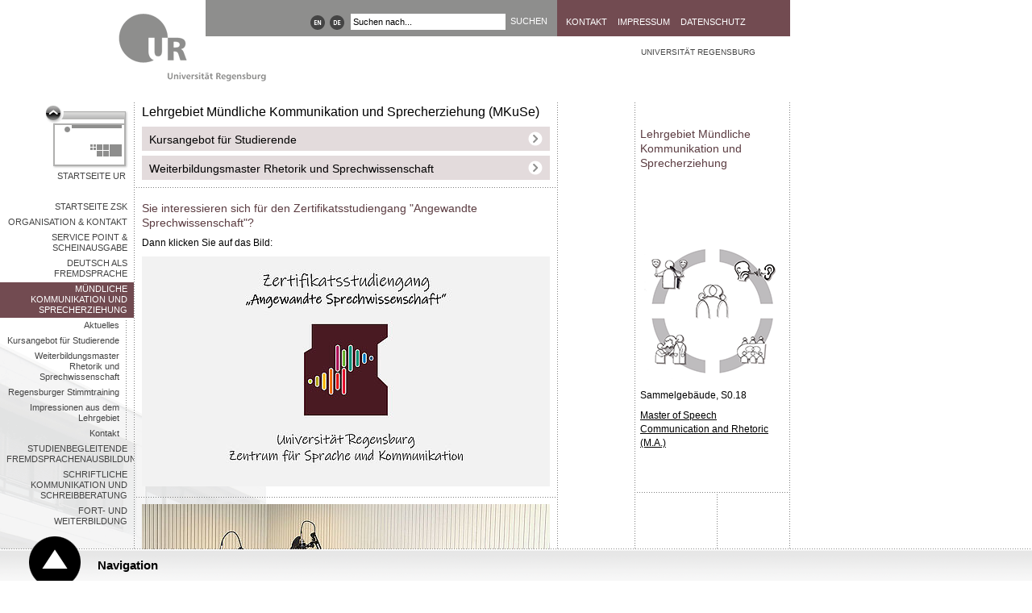

--- FILE ---
content_type: text/html; charset=utf-8
request_url: https://www.uni-regensburg.de/zentrum-sprache-kommunikation/mkuse/
body_size: 5460
content:
<!DOCTYPE html>
<html lang="de">
<head>

<meta charset="utf-8">
<!-- 
	This website is powered by TYPO3 - inspiring people to share!
	TYPO3 is a free open source Content Management Framework initially created by Kasper Skaarhoj and licensed under GNU/GPL.
	TYPO3 is copyright 1998-2026 of Kasper Skaarhoj. Extensions are copyright of their respective owners.
	Information and contribution at https://typo3.org/
-->


<link rel="icon" href="/typo3conf/ext/ur_template/Resources/Public/Images/favicon.ico" type="image/vnd.microsoft.icon">

<meta name="generator" content="TYPO3 CMS" />
<meta name="viewport" content="width=device-width, initial-scale=1.0, user-scalable=yes" />
<meta name="robots" content="index,follow" />
<meta name="description" content="Lehrgebiet Mündliche Kommunikation und Sprecherziehung (MKuSe)" />
<meta name="author" content="Wieland Kranich" />
<meta name="designer" content="bauer &amp;amp; bauer medienbuero | www.headwork.de" />
<meta name="language" content="de" />
<meta name="date" content="2025-12-12" />


<link rel="stylesheet" href="/typo3conf/ext/ur_template/Resources/Public/Css/style.css?1682399140" media="all">



<script src="/typo3conf/ext/ur_template/Resources/Public/JavaScripts/ur_global.js?1647410310" type="text/javascript"></script>
<script src="/typo3conf/ext/ur_template/Resources/Public/JavaScripts/ur_microsite.js?1729056624" type="text/javascript"></script>


<title>Lehrgebiet Mündliche Kommunikation und Sprecherziehung (MKuSe) - Universität Regensburg</title>
</head>
<body class="page" data-uid="28019">



<div class="skipnav">
    <a href="#content-start">Zu Hauptinhalt springen</a>
</div>

<div class="container area-724b51">
    
        
                <a href="https://www.uni-regensburg.de" class="logo">
    <img src="/typo3conf/ext/ur_template/Resources/Public/Images/logo_zwischenseite.gif" alt="Universität Regensburg" />
</a>

                <div class="header">
                    <div class="locale_select">
    
        <a href="/zentrum-sprache-kommunikation/mkuse/index.html" title="Gewählte Sprache ist Deutsch">
            <img alt="Gewählte Sprache ist Deutsch" src="/typo3conf/ext/ur_template/Resources/Public/Images/dots/de.png"/>
        </a>
        <a href="/index/index.html" title="Select language">
            <img alt="Select language" src="/typo3conf/ext/ur_template/Resources/Public/Images/dots/en.png"/>
        </a>
    
</div>


                    
        <form id="quicksearch-form" method="get" action="/search">
            <div class="input-container">
                <input name="tx_urmodules_yacysearch[query]" id="quicksearch-input" type="text" maxlength="50" value="Suchen nach..." title="Suchbegriff" />
            </div>
            <div class="submit-container">
                <input type="submit" class="quicksearch-submit" title="suchen" value="suchen" />
            </div>
        </form>
    



                    <div class="header-quicklinks">
    <!--<a href="/datenschutz/startseite/index.html">datenschutz</a><a href="/impressum/startseite/index.html">impressum</a><a href="/kontakt/startseite/index.html">kontakt</a>-->
    
            <a href="https://www.uni-regensburg.de/kontakt/index.html" title="Adresse, Telefonauskunft, Lagepläne" tabindex="200">Kontakt</a>
            <a href="https://www.uni-regensburg.de/impressum/index.html" title="Impressum" tabindex="201">Impressum</a>
            <a href="https://www.uni-regensburg.de/datenschutz/index.html" title="Datenschutzerklärung" tabindex="202">Datenschutz</a>
        
</div>
                </div>
            
    




    <div class="link-back">
        <a href="https://www.uni-regensburg.de">Startseite UR</a>
    </div>

    <div class="menu-left"><ul><li><a href="/zentrum-sprache-kommunikation/startseite-zsk/index.html">STARTSEITE ZSK</a></li><li><a href="/zentrum-sprache-kommunikation/leitung/index.html">Organisation & Kontakt</a></li><li><a href="/zentrum-sprache-kommunikation/service-point-scheinausgabe/index.html">Service Point & Scheinausgabe</a></li><li><a href="/zentrum-sprache-kommunikation/daf/index.html">Deutsch als Fremdsprache</a></li><li class="selected"><a href="/zentrum-sprache-kommunikation/mkuse/index.html">Mündliche Kommunikation und Sprecherziehung</a><ul><li><a href="/zentrum-sprache-kommunikation/mkuse/aktuelles/index.html">Aktuelles</a></li><li><a href="/zentrum-sprache-kommunikation/mkuse/kursangebot/index.html">Kursangebot für Studierende</a></li><li><a href="/zentrum-sprache-kommunikation/mkuse/weiterbildungsmaster-rhetorik-und-sprechwissenschaft/index.html">Weiterbildungsmaster Rhetorik und Sprechwissenschaft</a></li><li><a href="/zentrum-sprache-kommunikation/regensburger-stimmtraining/index.html">Regensburger Stimmtraining</a></li><li><a href="/zentrum-sprache-kommunikation/mkuse/impressionen/index.html">Impressionen aus dem Lehrgebiet</a></li><li><a href="/zentrum-sprache-kommunikation/mkuse/kontakt/index.html">Kontakt</a></li></ul></li><li><a href="/zentrum-sprache-kommunikation/studienbegleitende-fremdsprachenausbildung/index.html">Studienbegleitende Fremdsprachenausbildung</a></li><li><a href="/zentrum-sprache-kommunikation/schreibberatung/index.html">Schriftliche Kommunikation und Schreibberatung</a></li><li><a href="/zentrum-sprache-kommunikation/fort-und-weiterbildung/index.html">Fort- und Weiterbildung</a></li></ul></div>

    <div class="left">
        

        <h1>Lehrgebiet Mündliche Kommunikation und Sprecherziehung (MKuSe)</h1>
        
    <div id="c52388" class="accordion article">
    
        
            <div class="article">
                <a class="content_toggle_anchor"
                   name="content_toggle_0"></a>
                
                        <div class='content_toggle_switch_background'></div>
                    
                <div class="content_toggle_switch">
                    <h2>
                        Kursangebot für Studierende
                    </h2>
                </div>
                <div class="content_toggle">
                    
                        
                            <div class="article" id="c52389">
    <ul> 	<li><a href="/zentrum-sprache-kommunikation/mkuse/angewandte-sprechwissenschaft-asw/index.html">Zusatzstudium Angewandte Sprechwissenschaft</a> (ASW)</li> 	<li><a href="/zentrum-sprache-kommunikation/mkuse/kursangebot/irk/index.html">Interkulturelle Rhetorische Kompetenz</a> (IRK)</li> 	<li><a href="/zentrum-sprache-kommunikation/mkuse/kursangebot/smk/index.html">Studienbegleitende mündliche Kommunikation</a> (SMK)</li> 	<li><a href="/zentrum-sprache-kommunikation/mkuse/kursangebot/nebenfach-wahlpflichtfach/index.html">FKN/Wahlpflichtfach</a></li> 	<li><a href="/zentrum-sprache-kommunikation/mkuse/weiterbildungsmaster-rhetorik-und-sprechwissenschaft/index.html">Weiterbildungsmaster</a> (Master of Speech Communication & Rhetoric)</li> 	<li><a href="/assets/zentrum-sprache-kommunikation/dokumente/mkuse/kommunikationsberatungstimmscreeningwise2016_17.pdf">Stimmscreening und Kommunikationsberatung</a></li> 	<li><a href="/zentrum-sprache-kommunikation/mkuse/kursangebot/angebote-fuer-lehramtsstudierende/index.html">Zusätzliche Angebote für Lehramtsstudierende</a></li> 	<li><a href="/zentrum-sprache-kommunikation/mkuse/kursangebot/gebaerdensprachkurse/index.html">Gebärdensprachkurse</a></li> 	<li><a href="/zentrum-sprache-kommunikation/mkuse/kursangebot/fundamentals-of-intercultural-competence-engl-/index.html">Fundamentals of intercultural competence</a></li> </ul>
    <hr />
</div>
                        
                    
                </div>
            </div>
        
        
    
        
            <div class="article">
                <a class="content_toggle_anchor"
                   name="content_toggle_1"></a>
                
                        <div class='content_toggle_switch_background'></div>
                    
                <div class="content_toggle_switch">
                    <h2>
                        Weiterbildungsmaster Rhetorik und Sprechwissenschaft
                    </h2>
                </div>
                <div class="content_toggle">
                    
                        
                            <div class="article" id="c52390">
    <div class="content_toggle" style="display: block;"><div class="content_toggle" style="display: block; margin-top: 0px;"><h2 style="margin-top: 0px;">Qualifizierte rhetorische Weiterbildung: neue Perspektiven im Beruf</h2>
<p>Der Masterstudiengang „Sprechwissenschaft und Sprecherziehung / Master of Speech Communication and Rhetoric (MSCR)“ richtet sich an Personen, die bereits in den Bereichen Sprechwissenschaft und Rhetorik tätig sind bzw. in diesen Bereichen tätig werden wollen und daher eine qualifizierte akademische Ausbildung erwerben möchten.</p>
<p>Zum <a href="/zentrum-sprache-kommunikation/mkuse/weiterbildungsmaster-rhetorik-und-sprechwissenschaft/index.html">Weiterbildungsmaster Rhetorik und Sprechwissenschaft</a></p></div></div>
    <hr />
</div>
                        
                    
                </div>
            </div>
        
        
            <hr/>
        
    
</div>
<div class="article" id="c87336">
    <h2>Sie interessieren sich für den Zertifikatsstudiengang "Angewandte Sprechwissenschaft"?</h2>
<p>Dann klicken Sie auf das Bild:</p>
<p><a href="https://www.uni-regensburg.de/zentrum-sprache-kommunikation/mkuse/angewandte-sprechwissenschaft-asw/index.html" target="_blank"><img class="hey" height="285" src="/assets/_processed_/c/6/csm_AWS_Praesentation_Page1_20e35eca6e.jpg" width="506" loading="lazy"></a></p>
    <hr />
</div><div class="article" id="c52391">
    <p><img class="hey" height="380" src="/assets/_processed_/6/d/csm_Studio_74e58cf297.jpg" width="506" loading="lazy"></p>
<p><span class="eigennamen">Bild: Martin Rehm</span></p>


<p>Mündliche Kommunikation prägt nahezu alle Bereiche unseres privaten und beruflichen Lebens. Wer die dahinterliegenden Prozesse versteht, kann Kommunikationssituationen gezielter steuern und gewinnt dadurch mehr Handlungsspielraum im Alltag. Denn wie wir miteinander reden, ist das Ergebnis unserer individuellen Sozialisation, der jeweiligen Situation und unserer kommunikativen Kompetenzen. </p>
<p><br> Mündliche Kommunikation wird heute mehr denn je als zentrale Schlüsselkompetenz im menschlichen Miteinander erkannt. In zahlreichen Praxisfeldern bilden kommunikative Prozesse den Kern erfolgreichen Handelns, etwa im Bildungswesen, in Unternehmen oder in der Politik. Entsprechend ist Mündliche Kommunikation auch ein bedeutendes Forschungsfeld in Disziplinen wie Psychologie, Linguistik und Erziehungswissenschaft. </p>
<p><br> Universitäre Zusatzqualifikationen in diesem Bereich gewinnen zunehmend an Bedeutung. Gerade in einer Zeit, in der Interaktionen zunehmend in den digitalen Raum verlagert werden, ist es wichtig Selbstvertrauen und Präsenz in unmittelbaren Kommunikationssituationen zu stärken. Rede- und Gesprächsfähigkeiten treten hier als zentrale Bestandteile sozialer Kompetenz auf.</p>
<p><br> Das Lehrgebiet „Mündliche Kommunikation und Sprecherziehung“ an der Universität Regensburg beschäftigt sich intensiv mit sprechwissenschaftlichen Fragestellungen in Forschung und Lehre. Die Anwendungsfelder sind dabei vielfältig und erstrecken sich von Stimm-, und Sprechbildung über Rhetorik und Sprechkunst bis hin zu therapeutischen Ansätzen. </p>
<p><br> Auf Basis dieser langjährigen wissenschaftlichen und praktischen Expertise bietet das Lehrgebiet sechs Qualifikationsprogramme im Bereich der Mündlichen Kommunikation an, darunter das sechssemestrige Zertifikat „Angewandte Sprechwissenschaft“ und der berufsbegleitende Master „Speech Communication and Rhetoric“. <br> Die Angebote stehen Studierenden aller Fakultäten offen und richten sich an alle, die ihre kommunikativen Fähigkeiten gezielt weiterentwickeln und dadurch ihre Gestaltungskraft in privaten und beruflichen Situationen stärken wollen.</p>
    <hr />
</div><div id="c52392" class="accordion article">
    
        
            <div class="article">
                <a class="content_toggle_anchor"
                   name="content_toggle_4"></a>
                
                        <div class='content_toggle_switch_background'></div>
                    
                <div class="content_toggle_switch">
                    <h2>
                        Links
                    </h2>
                </div>
                <div class="content_toggle">
                    
                        
                            <div class="article" id="c52394">
    <h2>Downloads</h2>
<p><a href="/assets/zentrum-sprache-kommunikation/dokumente/mkuse/plagiatserkl__rung.pdf"><strong>Plagiatserklärung</strong></a><br> -<span class="eigennamen">Muss zu jeder wissenschaftlichen Arbeit unterschrieben abgegeben werden!</span></p>

<hr>
<h2>Links</h2><ul> 	<li><a href="https://www.sprechkompetenzen.net/" target="_blank" class="external" rel="noreferrer">Berufsvereinigung Sprechkompetenzen - Rhetorik, Sprechkunst, Sprechtherapie, Sprechwissenschaft in Bayern e.V. (BVS e.V.</a>)</li> 	<li><a href="https://www.rhetorik.uni-tuebingen.de/" target="_blank" class="external" rel="noreferrer">Seminar für Allgemeine Rhetorik der Universität Tübingen</a></li> 	<li><a href="https://www.dgs-ev.de/" target="_blank" class="external" rel="noreferrer">Sprachheilpädagogik</a></li> 	<li><a href="https://www.sciencedirect.com/journal/journal-of-phonetics" target="_blank" class="external" rel="noreferrer"><span lang="EN-US" style="font-size:9.0pt;line-height:107%;font-family:"Lucida Sans Unicode",sans-serif;mso-fareast-font-family:"Times New Roman";color:black;mso-ansi-language:EN-US;mso-fareast-language:DE;mso-bidi-language:AR-SA">Journal </span><span style="font-size:9.0pt;line-height:107%;font-family:"Lucida Sans Unicode",sans-serif;mso-fareast-font-family:"Times New Roman";color:black;mso-ansi-language:DE;mso-fareast-language:DE;mso-bidi-language:AR-SA">of Phonetics</span></a></li> 	<li><a href="https://www.thieme.de/de/sprache-stimme-gehoer/profil-1879.htm" target="_blank" class="external" rel="noreferrer"><span lang="IT" style="font-size:9.0pt;line-height:107%;font-family:"Lucida Sans Unicode",sans-serif;mso-fareast-font-family:"Times New Roman";color:black;mso-ansi-language:IT;mso-fareast-language:DE;mso-bidi-language:AR-SA">Sprache – Stimme – Gehör</span></a></li> 	<li><a href="https://www.cambridge.org/core/journals/journal-of-the-international-phonetic-association" target="_blank" class="external" rel="noreferrer"><span lang="EN-US" style="font-size:9.0pt;line-height:107%;font-family:"Lucida Sans Unicode",sans-serif;mso-fareast-font-family:"Times New Roman";mso-ansi-language:EN-US;mso-fareast-language:DE;mso-bidi-language:AR-SA">Journal </span><span lang="EN-US" style="font-size:9.0pt;line-height:107%;font-family:"Lucida Sans Unicode",sans-serif;mso-fareast-font-family:Calibri;mso-fareast-theme-font:minor-latin;background:white;mso-ansi-language:EN-US;mso-fareast-language:EN-US;mso-bidi-language:AR-SA">of the International Phonetic Association</span></a></li> 	<li><a href="https://www.karger.com/Journal/Home/224177" target="_blank" class="external" rel="noreferrer">Folia Phoniatrica et Logopaedica</a></li> 	<li><a href="https://www.bvss.de" target="_blank" class="external" rel="noreferrer">Bundesvereinigung Stotterer-Selbsthilfe e.V.</a></li> 	<li><a href="https://www.aphasiker.de" target="_blank" class="external" rel="noreferrer">Bundesverband für die Rehabilitation der Aphasiker e.V.</a></li> 	<li><a href="http://www.dgss.de/" target="_blank" class="external" rel="noreferrer">Deutsche Gesellschaft für Sprechwissenschaft und Sprecherziehung (DGSS)</a></li> 	<li><a href="https://www.sprechwiss.uni-halle.de" target="_blank" class="external" rel="noreferrer">Seminar für Sprechwissenschaft und Phonetik der Universität Halle</a></li> </ul>

    <hr />
</div>
                        
                    
                </div>
            </div>
        
        
            <hr/>
        
    
</div>



        <div class="footer">
            <hr />
            <p class="author">
                Wieland Kranich - 12.12.2025 13:13 <img src="/typo3conf/ext/ur_template/Resources/Public/Images/info.gif" alt="" title="Letzte Aktualisierung von Wieland Kranich" />
            </p>
        </div>
    </div>

    <div class="right" data-uid="2961">
    <ol class="location">
        <li class="level-1">
            <a href="/index/index.html">Universität Regensburg</a>
        </li>
        <li class="level-2">
            
        </li>
        </li>
    </ol>

    
        <a href="#" class="arrowDestination"></a>

        <div id="rTop">
            <h2>Lehrgebiet Mündliche Kommunikation und Sprecherziehung</h2>
            <div class="bottom">
                <p>&nbsp;</p>
            </div>
        </div>

        <div id="rTeaser">
            
                <img class="teaser" alt="Schaubild Kommunikation" src="/assets/_processed_/d/2/csm_mkuse_rs_2e1c00f70b.png" width="191" height="191" /><br />
            
        </div>

        <div id="rBottom">
            <p>Sammelgebäude, S0.18</p><p><a href="/zentrum-sprache-kommunikation/mkuse/weiterbildungsmaster-rhetorik-und-sprechwissenschaft/index.html">Master of Speech Communication and Rhetoric (M.A.)</a><br>&nbsp;</p>
        </div>
    
</div>

</div>

<div class="navigation">
    <div id="navigation-header">
        <a href="#">Navigation</a>
    </div>
    <div id="navigation-content">
        <div class="dots-horizontal"></div>

        <div class="column-1 deeplinks" role="navigation">
            <ul><li><a href="https://www.uni-regensburg.de/universitaet">Über die UR</a></li><li><a href="https://www.uni-regensburg.de/forschung">Forschung</a></li><li><a href="https://www.uni-regensburg.de/studium">Studium</a></li></ul>
            <ul><li><a href="https://www.uni-regensburg.de/international">International</a></li><li><a href="https://www.uni-regensburg.de/forschung/zentrum-nachwuchsfoerderung/index.html">Nachwuchsförderung</a></li><li><a href="https://www.uni-regensburg.de/universitaet/chancengleichheit-inklusion">Chancengleichheit</a></li></ul>
            <ul><li><a href="https://www.uni-regensburg.de/bibliothek">Bibliothek</a></li><li><a href="https://www.uni-regensburg.de/rechenzentrum">Rechenzentrum</a></li><li><a href="https://www.uni-regensburg.de/zentrum-sprache-kommunikation/index.html">Sprachenzentrum</a></li></ul>
            <ul><li><a href="https://www.uni-regensburg.de/newsroom">Newsroom</a></li><li><a href="https://www.uni-regensburg.de/verwaltung">Verwaltung</a></li><li><a href="https://www.uniklinikum-regensburg.de/">Klinikum</a></li></ul>
        </div>

        <div class="column-2" role="navigation">
            <a href="https://www.uni-regensburg.de/aktuelles">Aktuelles</a><a href="https://www.uni-regensburg.de/fakultaeten">Fakultäten</a><a href="https://www.uni-regensburg.de/einrichtungen">Schnellnavigation A-Z</a><a href="https://www.uni-regensburg.de/kontakt/oeffnungszeiten">Öffnungszeiten</a><a href="/newsroom/startseite/index.html">Presse</a><a href="https://elearning.uni-regensburg.de/">GRIPS</a><a href="https://campusportal.uni-regensburg.de/qisserver/pages/cs/sys/portal/hisinoneStartPage.faces?chco=y">SPUR</a><a href="https://www.uni-regensburg.de/studium/startseite/vorlesungsverzeichnis/index.html">Vorlesungen</a><a href="https://gw.uni-regensburg.de/gw/webacc">Webmail</a><a href="https://www-app.uni-regensburg.de/Einrichtungen/TZ/famos/hoersaele/">Rauminfo</a><a href="https://www.uni-regensburg.de/rechenzentrum/support/infostand/index.html">Infostand</a><a href="https://www.uni-regensburg.de/technische-zentrale/index.html">Gebäude und Technik</a><a href="https://www.uni-regensburg.de/studium/startseite/index.html#content_toggle_11359">Studentische Initiativen</a><a href="https://www.uni-regensburg.de/kultur-freizeit/index.html">Kultur & Freizeit</a><a href="https://www.uni-regensburg.de/sport">Sport</a><a href="https://stwno.de/de/gastronomie/speiseplan/uni-regensburg/mensa-ur">Mensa</a><a href="https://www.uni-regensburg.de/universitaet/personalrat/index.html">Personalrat</a><a href="https://www.uni-regensburg.de/rul">RUL</a><a href="https://www.uni-regensburg.de/zentrum-hochschul-wissenschaftsdidaktik/index.html">ZHW</a><a href="https://www.uni-regensburg.de/zentrum-sprache-kommunikation/leitung/index.html">ZSK</a>
        </div>
    </div>
</div>

<script src="/typo3conf/ext/powermail/Resources/Public/JavaScript/Powermail/Form.min.js?1729254652" defer="defer"></script>


</body>
</html>

--- FILE ---
content_type: text/html; charset=UTF-8
request_url: https://webstatistik.uni-regensburg.de/piwik/ur/url_id_table.php?piwikIdsCallback=jQuery35108127745118623262_1768672790424&url=https%3A%2F%2Fwww.uni-regensburg.de%2Fzentrum-sprache-kommunikation%2Fmkuse%2F&_=1768672790425
body_size: 102
content:
jQuery35108127745118623262_1768672790424({"status":true,"domains":["16","43"],"click_heat_url":"43"});